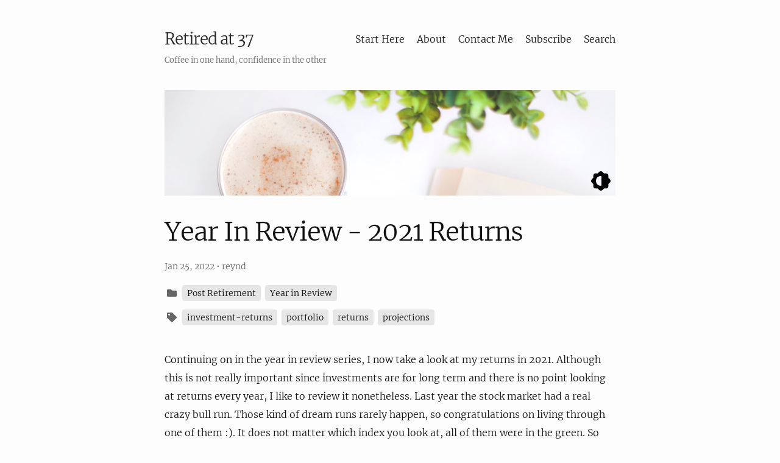

--- FILE ---
content_type: text/html; charset=utf-8
request_url: https://retired.re-ynd.com/2022/year-in-review-2021-returns/
body_size: 4307
content:
<!DOCTYPE html>
<html lang="en"><head>
  <meta charset="utf-8">
  <meta http-equiv="X-UA-Compatible" content="IE=edge">
  <meta name="viewport" content="width=device-width, initial-scale=1"><!-- Begin Jekyll SEO tag v2.8.0 -->
<title>Year In Review - 2021 Returns | Retired at 37</title>
<meta name="generator" content="Jekyll v4.3.4" />
<meta property="og:title" content="Year In Review - 2021 Returns" />
<meta name="author" content="reynd" />
<meta property="og:locale" content="en_US" />
<meta name="description" content="Continuing on in the year in review series, I now take a look at my returns in 2021. Although this is not really important since investments are for long term and there is no point looking at returns every year, I like to review it nonetheless. Last year the stock market had a real crazy bull run. Those kind of dream runs rarely happen, so congratulations on living through one of them :). It does not matter which index you look at, all of them were in the green. So lets start by comparing my portfolio returns with some of those indices." />
<meta property="og:description" content="Continuing on in the year in review series, I now take a look at my returns in 2021. Although this is not really important since investments are for long term and there is no point looking at returns every year, I like to review it nonetheless. Last year the stock market had a real crazy bull run. Those kind of dream runs rarely happen, so congratulations on living through one of them :). It does not matter which index you look at, all of them were in the green. So lets start by comparing my portfolio returns with some of those indices." />
<link rel="canonical" href="https://retired.re-ynd.com/2022/year-in-review-2021-returns/" />
<meta property="og:url" content="https://retired.re-ynd.com/2022/year-in-review-2021-returns/" />
<meta property="og:site_name" content="Retired at 37" />
<meta property="og:type" content="article" />
<meta property="article:published_time" content="2022-01-25T15:00:39+05:30" />
<meta name="twitter:card" content="summary" />
<meta property="twitter:title" content="Year In Review - 2021 Returns" />
<script type="application/ld+json">
{"@context":"https://schema.org","@type":"BlogPosting","author":{"@type":"Person","name":"reynd"},"dateModified":"2022-01-25T15:00:39+05:30","datePublished":"2022-01-25T15:00:39+05:30","description":"Continuing on in the year in review series, I now take a look at my returns in 2021. Although this is not really important since investments are for long term and there is no point looking at returns every year, I like to review it nonetheless. Last year the stock market had a real crazy bull run. Those kind of dream runs rarely happen, so congratulations on living through one of them :). It does not matter which index you look at, all of them were in the green. So lets start by comparing my portfolio returns with some of those indices.","headline":"Year In Review - 2021 Returns","mainEntityOfPage":{"@type":"WebPage","@id":"https://retired.re-ynd.com/2022/year-in-review-2021-returns/"},"url":"https://retired.re-ynd.com/2022/year-in-review-2021-returns/"}</script>
<!-- End Jekyll SEO tag -->
<link rel="stylesheet" href="/assets/main.css"><link type="application/atom+xml" rel="alternate" href="https://retired.re-ynd.com/feed.xml" title="Retired at 37" /><!-- Global site tag (gtag.js) - Google Analytics -->
<script async src="https://www.googletagmanager.com/gtag/js?id=G-JS38SD364W"></script>
<script>
  window.dataLayer = window.dataLayer || [];
  function gtag() { dataLayer.push(arguments); }
  gtag('js', new Date());

  gtag('config', 'G-JS38SD364W');
</script><script async src="https://pagead2.googlesyndication.com/pagead/js/adsbygoogle.js?client=ca-pub-9372851839364811"
      crossorigin="anonymous"></script><link rel="apple-touch-icon" sizes="180x180" href="/assets/img/apple-touch-icon.png">
  <link rel="icon" type="image/png" sizes="32x32" href="/assets/img/favicon-32x32.png">
  <link rel="icon" type="image/png" sizes="16x16" href="/assets/img/favicon-16x16.png">
  <link rel="manifest" href="/assets/img/site.webmanifest">
  <link rel="shortcut icon" href="/assets/img/favicon.ico">
  <meta name="msapplication-TileColor" content="#da532c">
  <meta name="msapplication-config" content="/assets/images/browserconfig.xml">
  <meta name="theme-color" content="#ffffff"><script defer
      src="https://comments.re-ynd.com/js/commento.js"
      data-no-fonts="true"
      data-css-override="/assets/comments.css">
    </script></head>
<body><header class="site-header" role="banner">

  <div class="wrapper"><div class="site-title-desc-wrapper">
      <a class="site-title" rel="author" href="/">Retired at 37</a>
      <br>
      <p class="site-description">Coffee in one hand, confidence in the other</p>
    </div><nav class="site-nav">
        <input type="checkbox" id="nav-trigger" class="nav-trigger" />
        <label for="nav-trigger">
          <span class="menu-icon">
            <svg viewBox="0 0 18 15" width="18px" height="15px">
              <path d="M18,1.484c0,0.82-0.665,1.484-1.484,1.484H1.484C0.665,2.969,0,2.304,0,1.484l0,0C0,0.665,0.665,0,1.484,0 h15.032C17.335,0,18,0.665,18,1.484L18,1.484z M18,7.516C18,8.335,17.335,9,16.516,9H1.484C0.665,9,0,8.335,0,7.516l0,0 c0-0.82,0.665-1.484,1.484-1.484h15.032C17.335,6.031,18,6.696,18,7.516L18,7.516z M18,13.516C18,14.335,17.335,15,16.516,15H1.484 C0.665,15,0,14.335,0,13.516l0,0c0-0.82,0.665-1.483,1.484-1.483h15.032C17.335,12.031,18,12.695,18,13.516L18,13.516z"/>
            </svg>
          </span>
        </label>

        <div class="trigger"><a class="page-link" href="/start-here/">Start Here</a><a class="page-link" href="/about/">About</a><a class="page-link" href="/contact-me/">Contact Me</a><a class="page-link" href="/subscribe/">Subscribe</a><a class="page-link" href="/search/">Search</a></div>
      </nav><div style="position: relative; display: inline-block;">
      <img src="/assets/img/blog header.jpg" alt="blog header image"/>
      <img src="/assets/img/toggle_theme.png" onclick="toggleTheme()" style="position: absolute; bottom: 8px; right: 8px; cursor: pointer;"/>
    </div>
  </div>

  <script>
    // determines if the user has a set theme
    function detectColorScheme() {
      // use system default theme if available, or default to "light"
      var theme = window.matchMedia && window.matchMedia("(prefers-color-scheme: dark)").matches 
          ? "dark" : "light";
      // local storage is used to override system theme settings
      if (localStorage.getItem("theme")) {
        theme = localStorage.getItem("theme");
      }
      document.documentElement.setAttribute("data-theme", theme);
    }

    function toggleTheme() {
      localStorage.setItem("theme", document.documentElement.getAttribute("data-theme") == "dark"
          ? "light" : "dark");
      detectColorScheme();
    }

    window.matchMedia("(prefers-color-scheme: dark)").addEventListener("change", e => {
      // remove any user override settings
      localStorage.removeItem('theme');
      detectColorScheme();
    });
    detectColorScheme();
  </script>
</header>
<main class="page-content" aria-label="Content">
      <div class="wrapper">
        <article class="post h-entry" itemscope itemtype="http://schema.org/BlogPosting">

  <header class="post-header">
    <h1 class="post-title p-name" itemprop="name headline">Year In Review - 2021 Returns</h1>
    <p class="post-meta">
      <time class="dt-published" datetime="2022-01-25T15:00:39+05:30" itemprop="datePublished">Jan 25, 2022
</time>
      • <span itemprop="author" itemscope itemtype="http://schema.org/Person"><span class="p-author h-card" itemprop="name">reynd</span></span>
      
<div class="post-categories-section post-meta">
  <svg class="icon" aria-hidden="true" data-prefix="fas"
    data-icon="folder" role="img" xmlns="http://www.w3.org/2000/svg" viewBox="0 0 512 512" data-fa-i2svg="">
    <path fill="currentColor"
      d="M464 128H272l-64-64H48C21.49 64 0 85.49 0 112v288c0 26.51 21.49 48 48 48h416c26.51 0 48-21.49 48-48V176c0-26.51-21.49-48-48-48z">
    </path>
  </svg>
        <a class="post-category" href="/category/post-retirement">Post Retirement</a>
        <a class="post-category" href="/category/year-in-review">Year in Review</a></div>

      
<div class="post-tags-section post-meta">
  <svg class="icon" aria-hidden="true" data-prefix="fas" data-icon="tag"
    role="img" xmlns="http://www.w3.org/2000/svg" viewBox="0 0 512 512" data-fa-i2svg="">
    <path fill="currentColor"
      d="M0 252.118V48C0 21.49 21.49 0 48 0h204.118a48 48 0 0 1 33.941 14.059l211.882 211.882c18.745 18.745 18.745 49.137 0 67.882L293.823 497.941c-18.745 18.745-49.137 18.745-67.882 0L14.059 286.059A48 48 0 0 1 0 252.118zM112 64c-26.51 0-48 21.49-48 48s21.49 48 48 48 48-21.49 48-48-21.49-48-48-48z">
    </path>
  </svg>
    <a class="post-tag" href="/tag/investment-returns">investment-returns</a>
    <a class="post-tag" href="/tag/portfolio">portfolio</a>
    <a class="post-tag" href="/tag/returns">returns</a>
    <a class="post-tag" href="/tag/projections">projections</a></div>

    </p>
  </header>

  <div class="post-content e-content" itemprop="articleBody">
    <p>Continuing on in the year in review series, I now take a look at my returns in 2021. Although this is not really important since investments are for long term and there is no point looking at returns every year, I like to review it nonetheless. Last year the stock market had a real crazy bull run. Those kind of dream runs rarely happen, so congratulations on living through one of them :). It does not matter which index you look at, all of them were in the green. So lets start by comparing my portfolio returns with some of those indices.</p>

<!-- 
<ins class="adsbygoogle"
     style="display:block"
     data-ad-client="ca-pub-9372851839364811"
     data-ad-slot="6256906450"
     data-ad-format="auto"
     data-full-width-responsive="true"></ins>
<script>(adsbygoogle = window.adsbygoogle || []).push({});</script>
 -->

<p><br /></p>

<h2 id="portfolio-vs-index">Portfolio vs index</h2>
<p>While all the indices moved up quite a bit, my portfolio was unable to beat any of them. My returns were <strong>15.8%</strong> last year while Nifty 50 which gave the lowest returns of all the indices that I track gave 23% returns! The highest returns of 60.4% came from the Nifty small cap 250 index.</p>

<p><br /></p>

<p><a href="/assets/img/2022/01/returns.png" target="_blank">
  <img src="/assets/img/2022/01/returns.png" />
</a></p>

<!-- 
<ins class="adsbygoogle"
     style="display:block"
     data-ad-client="ca-pub-9372851839364811"
     data-ad-slot="6256906450"
     data-ad-format="auto"
     data-full-width-responsive="true"></ins>
<script>(adsbygoogle = window.adsbygoogle || []).push({});</script>
 -->

<p><br /></p>

<p>The reason for the low returns is mainly because of my asset allocation. I have 71% in debt mutual funds and only 29% in equity. The reason as you might already know is because I feel that the markets are too high and I was not comfortable having a lot in equity. Returns of equity part of the portfolio were <strong>48.2%</strong> while debt part gave a return of <strong>6.55%</strong> in 2021.</p>

<p><br /></p>

<p>For me returns don’t mean much really. I am more interested in volatility. As long as my portfolio is close to my projections with the least amount of volatility possible, I will be happy. If you look at the volatility (see chart below), you will notice that while all the indices moved up and down, my portfolio (while giving much lower returns), has less volatility.</p>

<p><br /></p>

<p><a href="/assets/img/2022/01/volatility.png" target="_blank">
  <img src="/assets/img/2022/01/volatility.png" />
</a></p>

<!-- 
<ins class="adsbygoogle"
     style="display:block"
     data-ad-client="ca-pub-9372851839364811"
     data-ad-slot="6256906450"
     data-ad-format="auto"
     data-full-width-responsive="true"></ins>
<script>(adsbygoogle = window.adsbygoogle || []).push({});</script>
 -->

<p><br /></p>

<p>That is all well and good, but the real question is how am I doing with respect to my projections?</p>

<p><br /></p>

<h2 id="portfolio-vs-projections">Portfolio vs projections</h2>
<p>For those of you who don’t know, I have 3 kinds of projections which I use to compare my portfolio with. The first one is how my corpus should look like if my portfolio gave a return of 8% while my expenses grew by 8% (inflation) year over year. This is the lowest projection line. If my portfolio is performing worse than this projection, then I am in trouble.</p>

<p><br /></p>

<p>The next projection is for a growth of 10% with an inflation of 6%. This is my real and ideal projection. That is the basis for my early retirement. I assumed that my portfolio would grow 10% year over year on average while my inflation would be 6%.</p>

<p><br /></p>

<p>The last projection is based no a 12% return and 4% inflation. Obviously this is a very aggressive projection. It is unlikely that I can maintain a 4% inflation given how much the cost of things are going up. Just look at the petrol and gas prices. On top of that a 12% return on investment is quite unlikely too. Anyway, here is how my portfolio performed in comparison with my projections.</p>

<!-- 
<ins class="adsbygoogle"
     style="display:block"
     data-ad-client="ca-pub-9372851839364811"
     data-ad-slot="6256906450"
     data-ad-format="auto"
     data-full-width-responsive="true"></ins>
<script>(adsbygoogle = window.adsbygoogle || []).push({});</script>
 -->

<p><br /></p>

<p><a href="/assets/img/2022/01/projections.png" target="_blank">
  <img src="/assets/img/2022/01/projections.png" />
</a></p>

<p><br /></p>

<p>As you will notice, my portfolio has been below my expected projection ever since I retired and it only broke above the line last year. So for 3.5 years my portfolio was struggling to keep up with my projected growth. What’s more is the fact that the portfolio has been below the lowest projection line for 2.5 years in retirement. That did not worry or concern me at all, but for some that could be worrisome, seeing that the corpus is far lower than the lowest projection. So be prepared for some rough rides if things don’t go according to your plan. You need to give time for stock market to do it’s thing.</p>

<!-- 
<ins class="adsbygoogle"
     style="display:block"
     data-ad-client="ca-pub-9372851839364811"
     data-ad-slot="6256906450"
     data-ad-format="auto"
     data-full-width-responsive="true"></ins>
<script>(adsbygoogle = window.adsbygoogle || []).push({});</script>
 -->

<p><br /></p>

<h2 id="expenses-vs-projections">Expenses vs projections</h2>
<p>Anyway, the portfolio managed at least this much mainly because we maintained a tight lid on our expenses. Otherwise the situation could have been far worse. You can see our cumulative expenses since we retired below. The projections are based on 4%, 6% and 8% inflation. The gap between our real expenses and the projections is the amount that we did not take out from the corpus, which helped it grow better.</p>

<p><br /></p>

<p><a href="/assets/img/2022/01/expenses-projection.png" target="_blank">
  <img src="/assets/img/2022/01/expenses-projection.png" />
</a></p>

<!-- 
<ins class="adsbygoogle"
     style="display:block"
     data-ad-client="ca-pub-9372851839364811"
     data-ad-slot="6256906450"
     data-ad-format="auto"
     data-full-width-responsive="true"></ins>
<script>(adsbygoogle = window.adsbygoogle || []).push({});</script>
 -->

<p><br /></p>

<h2 id="disclosures">Disclosures</h2>
<p>Finally we come to some disclosures. This is useless information really because you don’t know why I invested in certain places, but people seem to want it, so here goes. Here is my asset allocation in various asset classes as of Dec 31, 2021.</p>

<ul>
  <li>Equity mutual funds: 29%</li>
  <li>Debt mutual funds: 71%</li>
  <li>FD, EPF, NPS, SCSS, PF: 0%</li>
  <li>Real estate investments: 0%</li>
  <li>Gold, Bitcoin NFT: 0%</li>
</ul>

<p><br /></p>

<p>Where I mentioned 0%, the value of investment is literally 0 Rupees. Here is a summary of how my debt and equity mutual funds are split up.</p>

<ul>
  <li>Equity
    <ul>
      <li>Flexi-cap: 47%</li>
      <li>Mid cap: 31%</li>
      <li>Small cap: 21%</li>
      <li>Value: 1%</li>
    </ul>
  </li>
  <li>Debt
    <ul>
      <li>Ultra short term: 42%</li>
      <li>Short term: 36%</li>
      <li>Gilt: 5%</li>
      <li>Others: 17%</li>
    </ul>
  </li>
</ul>

<!-- 
<ins class="adsbygoogle"
     style="display:block"
     data-ad-client="ca-pub-9372851839364811"
     data-ad-slot="6256906450"
     data-ad-format="auto"
     data-full-width-responsive="true"></ins>
<script>(adsbygoogle = window.adsbygoogle || []).push({});</script>
 -->

<p><br /></p>

<p>I would like to advice against following my asset allocation or the distribution above into any category. I have a plan and that works for me. You will need to allocate according to your goals. Moreover those allocations are in the past, It might have changed by the time you read this post :). I would like to reiterate that I have no other income sources other than my debt and equity mutual funds. No ad revenue, no rental income, no freelancing, no tuition fees, nothing. My wife is not working and parents of both sides have retired.</p>

<p><br /></p>

  </div>

  
<div class="related-posts">
<h1>You may also enjoy</h1>






  

  
  

  

  


  

  
  

  

  


  

  
  

  

  


  

  
  

  

  


  

  
  

  

  


  

  
  

  

  


  

  
  

  

  


  

  
  

  

  


  

  
  

  

  


  

  
  

  

  


  

  
  

  

  


  

  
  

  

  


  

  
  

  

  


  

  
  

  

  


  

  
  

  

  


  

  
  

  

  


  

  
  

  

  


  

  
  

  

  


  

  
  

  

  


  

  
  

  

  


  

  
  

  

  


  

  
  

  

  


  

  
  

  

  


  

  
  

  

  


  

  
  

  

  


  

  
  

  

  


  

  
  

  

  


  

  
  

  

  


  

  
  

  

  


  

  
  

  

  


  

  
  

  

  


  

  
  

  

  


  

  
  

  

  


  

  
  

  

  


  

  
  

  

  


  

  
  

  

  


  

  
  

  

  


  

  
  

  

  


  

  
  

  

  


  

  
  

  

  


  

  
  

  

  


  

  
  

  

  


  

  
  

  

  


  

  
  

  

  


  

  
  

  

  


  

  
  

  

  


  

  
  

  

  


  

  
  

  

  


  

  
  

  

  


  

  
  

  

  


  

  
  

  

  


  

  
  

  

  


  

  
  

  

  


  

  
  

  

  


  

  
  

  

  


  

  
  

  

  


  

  
  

  

  


  

  
  

  

  


  

  
  

  

  


  

  
  

  

  


  

  
  

  

  


  

  
  

  

  


  

  
  

  

  


  

  
  

  

  


  

  
  

  

  


  

  
  

  

  


  

  
  

  

  


  

  
  

  

  
    <span class="related-post">
      <h4>
        <a href="/2024/year-in-review-2023-returns/">Year In Review - 2023 Returns</a>
      </h4>
    </span>
    
  


  

  
  

  

  


  

  
  

  

  


  

  
  

  

  


  

  
  

  

  


  

  
  

  

  


  

  
  

  

  


  

  
  

  

  


  

  
  

  

  


  

  
  

  

  


  

  
  

  

  


  

  
  

  

  


  

  
  

  

  


  

  
  

  

  


  

  
  

  

  


  

  
  

  

  


  

  
  

  

  


  

  
  

  

  


  

  
  

  

  


  

  
  

  

  


  

  
  

  

  


  

  
  

  

  


  

  
  

  

  


  

  
  

  

  


  

  
  

  

  


  

  
  

  

  


  

  
  

  

  


  

  
  

  

  


  

  
  

  

  


  

  
  

  

  


  

  
  

  

  


  

  
  

  

  


  

  
  

  

  


  

  
  

  

  


  

  
  

  

  


  

  
  

  

  


  

  
  

  

  


  

  
  

  

  


  

  
  

  

  


  

  
  

  

  


  

  
  

  

  


  

  
  

  

  


  

  
  

  

  


  

  
  

  

  


  

  
  

  

  


  

  
  

  

  


  

  
  

  

  


  

  
  

  

  


  

  
  

  

  


  

  
  

  

  


  

  
  

  

  


  

  
  

  

  


  

  
  

  

  


  

  
  

  

  


  

  
  

  

  


  

  
  

  

  


  

  
  

  

  


  

  
  

  

  


  

  
  

  

  


  

  
  

  

  
    <span class="related-post">
      <h4>
        <a href="/2023/year-in-review-2022-returns/">Year In Review - 2022 Returns</a>
      </h4>
    </span>
    
  


  

  
  

  

  


  

  
  

  

  


  

  
  

  

  


  

  
  

  

  


  

  
  

  

  


  

  
  

  

  


  

  
  

  

  


  

  
  

  

  


  

  
  

  

  


  

  
  

  

  


  

  
  

  

  


  

  
  

  

  


  

  
  

  

  


  

  
  

  

  


  

  
  

  

  


  

  
  

  

  


  

  
  

  

  


  

  
  

  

  


  

  
  

  

  


  

  
  

  

  


  

  
  

  

  


  

  
  

  

  


  

  
  

  

  


  

  
  

  

  


  

  
  

  

  


  

  
  

  

  


  

  
  

  

  


  

  
  

  

  


  

  
  

  

  


  

  
  

  

  


  

  
  

  

  


  

  
  

  

  


  

  
  

  

  


  

  
  

  

  


  

  
  

  

  


  

  
  

  

  


  

  
  

  

  


  

  
  

  

  


  

  
  

  

  


  

  
  

  

  


  

  
  

  

  


  

  
  

  

  


  

  
  

  

  


  

  
  

  

  


  

  
  

  

  


  

  
  

  

  


  

  
  

  

  


  

  
  

  

  


  

  
  

  

  


  

  
  

  

  


  

  
  

  

  


  

  
  

  

  


  

  
  

  

  


  

  
  

  

  


  

  
  

  

  


  

  
  

  

  


  

  
  

  

  


  

  
  

  

  


  

  
  

  

  


  

  
  

  

  


  

  
  

  

  


  

  
  

  

  


  

  
  

  

  


  

  
  

  

  


  

  
  

  

  


  

  
  

  

  


  

  
  

  

  


  

  
  

  

  


  

  
  

  

  


  

  
  

  

  


  

  
  

  

  


  

  
  

  

  


  

  
  

  

  


  

  
  

  

  


  

  
  

  

  


  

  
  

  

  


  

  
  

  

  


  

  
  

  

  


  

  
  

  

  


  

  
  

  

  


  

  
  

  

  


  

  
  

  

  


  

  
  

  

  


  

  
  

  

  


  

  
  

  

  


  

  
  

  

  


  

  
  

  

  


  

  
  

  

  


  

  
  

  

  


  

  
  

  

  


  

  
  

  

  


  

  
  

  

  


  

  
  

  

  


  

  
  

  

  


  

  
  

  

  


  

  
  

  

  


  

  
  

  

  


  

  
  

  

  


  

  
  

  

  


  

  
  

  

  


  

  
  

  

  


  

  
  

  

  


  

  
  

  

  


  

  
  

  

  


  

  
  

  

  


  

  
  

  

  


  

  
  

  

  


  

  
  

  

  


  

  
  

  

  


  

  
  

  

  


  

  
  

  

  


  

  
  

  

  


  

  
  

  

  


  

  
  

  

  


  

  
  

  

  


  

  
  

  

  


  

  
  

  

  


  

  
  

  

  


  

  
  

  

  


  

  
  

  

  


  

  
  

  

  


  

  
  

  

  


  

  
  

  

  


  

  
  

  

  


  

  
  

  

  


  

  
  

  

  


  

  
  

  

  


  

  
  

  

  


  

  
  

  

  


  

  
  

  

  


  

  
  

  

  


  

  
  

  

  


  

  
  

  

  


  

  
  

  

  


  

  
  

  

  


  

  
  

  

  


  

  
  

  

  


  

  
  

  

  


  

  
  

  

  


  

  
  

  

  


  

  
  

  

  


  

  
  

  

  


  

  
  

  

  


  

  
  

  

  


  

  
  

  

  


  

  
  

  

  


  

  
  

  

  


  

  
  

  

  


  

  
  

  

  


  

  
  

  

  


  

  
  

  

  


  

  
  

  

  


  

  
  

  

  


  

  
  

  

  


  

  
  

  

  


  

  
  

  

  


  

  
  

  

  


  

  
  

  

  


  

  
  

  

  


  

  
  

  

  


  

  
  

  

  


  

  
  

  

  


  

  
  

  

  


  

  
  

  

  


  

  
  

  

  


  

  
  

  

  


  

  
  

  

  


  

  
  

  

  


  

  
  

  

  


  

  
  

  

  


  

  
  

  

  


  

  
  

  

  


  

  
  

  

  


  

  
  

  

  


  

  
  

  

  


  

  
  

  

  


  

  
  

  

  


  

  
  

  

  


  

  
  

  

  


  

  
  

  

  


  

  
  

  

  


  

  
  

  

  


  

  
  

  

  


  

  
  

  

  


  

  
  

  

  


  

  
  

  

  


  

  
  

  

  


  

  
  

  

  


  

  
  

  

  


  

  
  

  

  


  

  
  

  

  


  

  
  

  

  


  

  
  

  

  


  

  
  

  

  


  

  
  

  

  


  

  
  

  

  


  

  
  

  

  


  

  
  

  

  


  

  
  

  

  


  

  
  

  

  


  

  
  

  

  


  

  
  

  

  


  

  
  

  

  


  

  
  

  

  


  

  
  

  

  


  

  
  

  

  


  

  
  

  

  


  

  
  

  

  


  

  
  

  

  


  

  
  

  

  


  

  
  

  

  


  

  
  

  

  


  

  
  

  

  


  

  
  

  

  


  

  
  

  

  


  

  
  

  

  


  

  
  

  

  


  

  
  

  

  


  

  
  

  

  


  

  
  

  

  


  

  
  

  

  


  

  
  

  

  


  

  
  

  

  


  

  
  

  

  


  

  
  

  

  


  

  
  

  

  


  

  
  

  

  


  

  
  

  

  


  

  
  

  

  


  

  
  

  

  


  

  
  

  

  


  

  
  

  

  


  

  
  

  

  


  

  
  

  

  


  

  
  

  

  


  

  
  

  

  


  

  
  

  

  


  

  
  

  

  


  

  
  

  

  


  

  
  

  

  


  

  
  

  

  


  

  
  

  

  


  

  
  

  

  


  

  
  

  

  


  

  
  

  

  


  

  
  

  

  


  

  
  

  

  


  

  
  

  

  


  

  
  

  

  


  

  
  

  

  


  

  
  

  

  


  

  
  

  

  


  

  
  

  

  


  

  
  

  

  


  

  
  

  

  


  

  
  

  

  


  

  
  

  

  


  

  
  

  

  


  

  
  

  

  


  

  
  

  

  


  

  
  

  

  


  

  
  

  

  


  

  
  

  

  


  

  
  

  

  


  

  
  

  

  


  

  
  

  

  


  

  
  

  

  


  

  
  

  

  


  

  
  

  

  


  

  
  

  

  


  

  
  

  

  


  

  
  

  

  


  

  
  

  

  


  

  
  

  

  


  

  
  

  

  


  

  
  

  

  


  

  
  

  

  


  

  
  

  

  


  

  
  

  

  


  

  
  

  

  


  

  
  

  

  


  

  
  

  

  


  

  
  

  

  


  

  
  

  

  


  

  
  

  

  


  

  
  

  

  


  

  
  

  

  


  

  
  

  

  


  

  
  

  

  


  

  
  

  

  


  

  
  

  

  


  

  
  

  

  


  

  
  

  

  


  

  
  

  

  


  

  
  

  

  


  

  
  

  

  


  

  
  

  

  


  

  
  

  

  


  

  
  

  

  


  

  
  

  

  


  

  
  

  

  


  

  
  

  

  


  

  
  

  

  


  

  
  

  

  


  

  
  

  

  


  

  
  

  

  


  

  
  

  

  


  

  
  

  

  


  

  
  

  

  


  

  
  

  

  


  

  
  

  

  


  

  
  

  

  


  

  
  

  

  


  

  
  

  

  


  

  
  

  

  


  

  
  

  

  


  

  
  

  

  


  

  
  

  

  


  

  
  

  

  


  

  
  

  

  


  

  
  

  

  


  

  
  

  

  


  

  
  

  

  


  

  
  

  

  


  

  
  

  

  


  

  
  

  

  


  

  
  

  

  


  

  
  

  

  


  

  
  

  

  


  

  
  

  

  


  

  
  

  

  


  

  
  

  

  


  

  
  

  

  


  

  
  

  

  


  

  
  

  

  


  

  
  

  

  


  

  
  

  

  


  

  
  

  

  


  

  
  

  

  


  

  
  

  

  


  

  
  

  

  


  

  
  

  

  


  

  
  

  

  


  

  
  

  

  


  

  
  

  

  


  

  
  

  

  


  

  
  

  

  


  

  
  

  

  


  

  
  

  

  


  

  
  

  

  


  

  
  

  

  


  

  
  

  

  


  

  
  

  

  


  

  
  

  

  


  

  
  

  

  


  

  
  

  

  


  

  
  

  

  


  

  
  

  

  


  

  
  

  

  


  

  
  

  

  


  

  
  

  

  


  

  
  

  

  


  

  
  

  

  


  

  
  

  

  


  

  
  

  

  


  

  
  

  

  


  

  
  

  

  


  

  
  

  

  


  

  
  

  

  


  

  
  

  

  


  

  
  

  

  


  

  
  

  

  


  

  
  

  

  


  

  
  

  

  


  

  
  

  

  


  

  
  

  

  





  

  
  

  

  


  

  
  

  

  


  

  
  

  

  


  

  
  

  

  


  

  
  

  

  


  

  
  

  

  


  

  
  

  

  


  

  
  

  

  


  

  
  

  

  


  

  
  

  

  


  

  
  

  

  


  

  
  

  

  


  

  
  

  

  


  

  
  

  

  


  

  
  

  

  


  

  
  

  

  


  

  
  

  

  


  

  
  

  

  


  

  
  

  

  


  

  
  

  

  


  

  
  

  

  


  

  
  

  

  


  

  
  

  

  


  

  
  

  

  


  

  
  

  

  


  

  
  

  

  


  

  
  

  

  


  

  
  

  

  


  

  
  

  

  


  

  
  

  

  


  

  
  

  

  


  

  
  

  

  


  

  
  

  

  


  

  
  

  

  


  

  
  

  

  


  

  
  

  

  


  

  
  

  

  


  

  
  

  

  


  

  
  

  

  


  

  
  

  

  


  

  
  

  

  


  

  
  

  

  


  

  
  

  

  


  

  
  

  

  


  

  
  

  

  


  

  
  

  

  


  

  
  

  

  


  

  
  

  

  


  

  
  

  

  


  

  
  

  

  


  

  
  

  

  


  

  
  

  

  


  

  
  

  

  


  

  
  

  

  


  

  
  

  

  


  

  
  

  

  


  

  
  

  

  


  

  
  

  

  


  

  
  

  

  


  

  
  

  

  


  

  
  

  

  


  

  
  

  

  


  

  
  

  

  


  

  
  

  

  


  

  
  

  

  


  

  
  

  

  


  

  
  

  

  


  

  
  

  

  
    <span class="related-post">
      <h4>
        <a href="/2024/year-in-review-2023-returns/">Year In Review - 2023 Returns</a>
      </h4>
    </span>
    
  


  
    



  
    



  
    

</div>

<h2>Leave a comment</h2>
    <div id="commento"></div><a class="u-url" href="/2022/year-in-review-2021-returns/" hidden></a>

  <div class="post-nav">
    
    <div class="post-nav-wrapper post-nav-prev">
      <div class="post-nav-title">PREVIOUS</div>
      <a class="" href="/2022/budget-2022-expectations/">Budget 2022 Expectations</a>
    </div>
    
    
    <div class ="post-nav-wrapper post-nav-next">
      <div class="post-nav-title">NEXT</div>
      <a class="next" href="/2022/virtual-meet-up-8/">Virtual Meet-up #8</a>
    </div>
    
  </div>
</article>
      </div>
    </main><footer class="site-footer h-card">
  <div class="wrapper">
    <div class="footer-col-wrapper">
      <div class="footer-col">
      <a href="/privacy-policy/">Privacy Policy</a>
    </div>
  </div>
  <div class="footer-col-wrapper">
      <div class="footer-col">
        Copyright &copy; 2018-2026 re-ynd. All rights reserved.
      </div>
    </div>
  </div>
</footer>
</body>

</html>


--- FILE ---
content_type: text/html; charset=utf-8
request_url: https://www.google.com/recaptcha/api2/aframe
body_size: 268
content:
<!DOCTYPE HTML><html><head><meta http-equiv="content-type" content="text/html; charset=UTF-8"></head><body><script nonce="GGAvnD6iOEuMBIZY1UTZsw">/** Anti-fraud and anti-abuse applications only. See google.com/recaptcha */ try{var clients={'sodar':'https://pagead2.googlesyndication.com/pagead/sodar?'};window.addEventListener("message",function(a){try{if(a.source===window.parent){var b=JSON.parse(a.data);var c=clients[b['id']];if(c){var d=document.createElement('img');d.src=c+b['params']+'&rc='+(localStorage.getItem("rc::a")?sessionStorage.getItem("rc::b"):"");window.document.body.appendChild(d);sessionStorage.setItem("rc::e",parseInt(sessionStorage.getItem("rc::e")||0)+1);localStorage.setItem("rc::h",'1769802270261');}}}catch(b){}});window.parent.postMessage("_grecaptcha_ready", "*");}catch(b){}</script></body></html>

--- FILE ---
content_type: text/css; charset=utf-8
request_url: https://retired.re-ynd.com/assets/main.css
body_size: 3317
content:
@charset "UTF-8";
/* Add your @font-face setting the url path */
@font-face {
  font-family: "Merriweather-Light";
  src: url("fonts/Merriweather-Light.ttf") format("truetype");
  font-display: swap;
}
@font-face {
  font-family: "Merriweather";
  src: url("fonts/Merriweather-Regular.ttf") format("truetype");
  font-display: swap;
}
/*
Set the sass variables. You only need the $base-font-family here but in case you want to adjust sizes etc.
For reference, in the Minima theme gem folder, these are in /_sass/minima.scss
*/
:root, :root[data-theme=light] {
  --minima-brand-color: #666;
  --minima-brand-color-light: #cccccc;
  --minima-brand-color-dark: rgb(38.25, 38.25, 38.25);
  --minima-site-title-color: rgb(38.25, 38.25, 38.25);
  --minima-text-color: #111;
  --minima-background-color: #fdfdfd;
  --minima-code-background-color: #eeeeff;
  --minima-link-base-color: #2a7ae2;
  --minima-link-visited-color: rgb(22.9483471074, 86.2541322314, 168.5516528926);
  --minima-link-hover-color: #111;
  --minima-border-color-01: #cccccc;
  --minima-border-color-02: rgb(191.25, 191.25, 191.25);
  --minima-border-color-03: rgb(38.25, 38.25, 38.25);
  --minima-table-text-color: rgb(62.9, 62.9, 62.9);
  --minima-table-zebra-color: rgb(247.35, 247.35, 247.35);
  --minima-table-header-bg-color: rgb(229.5, 229.5, 229.5);
  --minima-table-header-border: rgb(196.35, 196.35, 196.35);
  --minima-table-border-color: #cccccc;
}

.highlight .c {
  color: #998;
  font-style: italic;
}
.highlight .err {
  color: #a61717;
  background-color: #e3d2d2;
}
.highlight .k {
  font-weight: bold;
}
.highlight .o {
  font-weight: bold;
}
.highlight .cm {
  color: #998;
  font-style: italic;
}
.highlight .cp {
  color: #999;
  font-weight: bold;
}
.highlight .c1 {
  color: #998;
  font-style: italic;
}
.highlight .cs {
  color: #999;
  font-weight: bold;
  font-style: italic;
}
.highlight .gd {
  color: #000;
  background-color: #fdd;
}
.highlight .gd .x {
  color: #000;
  background-color: #faa;
}
.highlight .ge {
  font-style: italic;
}
.highlight .gr {
  color: #a00;
}
.highlight .gh {
  color: #999;
}
.highlight .gi {
  color: #000;
  background-color: #dfd;
}
.highlight .gi .x {
  color: #000;
  background-color: #afa;
}
.highlight .go {
  color: #888;
}
.highlight .gp {
  color: #555;
}
.highlight .gs {
  font-weight: bold;
}
.highlight .gu {
  color: #aaa;
}
.highlight .gt {
  color: #a00;
}
.highlight .kc {
  font-weight: bold;
}
.highlight .kd {
  font-weight: bold;
}
.highlight .kp {
  font-weight: bold;
}
.highlight .kr {
  font-weight: bold;
}
.highlight .kt {
  color: #458;
  font-weight: bold;
}
.highlight .m {
  color: #099;
}
.highlight .s {
  color: #d14;
}
.highlight .na {
  color: #008080;
}
.highlight .nb {
  color: #0086B3;
}
.highlight .nc {
  color: #458;
  font-weight: bold;
}
.highlight .no {
  color: #008080;
}
.highlight .ni {
  color: #800080;
}
.highlight .ne {
  color: #900;
  font-weight: bold;
}
.highlight .nf {
  color: #900;
  font-weight: bold;
}
.highlight .nn {
  color: #555;
}
.highlight .nt {
  color: #000080;
}
.highlight .nv {
  color: #008080;
}
.highlight .ow {
  font-weight: bold;
}
.highlight .w {
  color: #bbb;
}
.highlight .mf {
  color: #099;
}
.highlight .mh {
  color: #099;
}
.highlight .mi {
  color: #099;
}
.highlight .mo {
  color: #099;
}
.highlight .sb {
  color: #d14;
}
.highlight .sc {
  color: #d14;
}
.highlight .sd {
  color: #d14;
}
.highlight .s2 {
  color: #d14;
}
.highlight .se {
  color: #d14;
}
.highlight .sh {
  color: #d14;
}
.highlight .si {
  color: #d14;
}
.highlight .sx {
  color: #d14;
}
.highlight .sr {
  color: #009926;
}
.highlight .s1 {
  color: #d14;
}
.highlight .ss {
  color: #990073;
}
.highlight .bp {
  color: #999;
}
.highlight .vc {
  color: #008080;
}
.highlight .vg {
  color: #008080;
}
.highlight .vi {
  color: #008080;
}
.highlight .il {
  color: #099;
}

:root[data-theme=dark] {
  --minima-brand-color: #ddd;
  --minima-brand-color-light: rgb(233.75, 233.75, 233.75);
  --minima-brand-color-dark: rgb(131.75, 131.75, 131.75);
  --minima-site-title-color: rgb(233.75, 233.75, 233.75);
  --minima-text-color: #ccc;
  --minima-background-color: #181818;
  --minima-code-background-color: #212121;
  --minima-link-base-color: #79b8ff;
  --minima-link-visited-color: #79b8ff;
  --minima-link-hover-color: #ccc;
  --minima-border-color-01: rgb(93.5, 93.5, 93.5);
  --minima-border-color-02: rgb(233.75, 233.75, 233.75);
  --minima-border-color-03: #ddd;
  --minima-table-text-color: #ccc;
  --minima-table-zebra-color: rgb(34.85, 34.85, 34.85);
  --minima-table-header-bg-color: rgb(55.25, 55.25, 55.25);
  --minima-table-header-border: rgb(93.5, 93.5, 93.5);
  --minima-table-border-color: rgb(93.5, 93.5, 93.5);
}
:root[data-theme=dark] .highlight[data-theme=dark] .c {
  color: #545454;
  font-style: italic;
}
:root[data-theme=dark] .highlight[data-theme=dark] .err {
  color: #f07178;
  background-color: #e3d2d2;
}
:root[data-theme=dark] .highlight[data-theme=dark] .k {
  color: #89DDFF;
  font-weight: bold;
}
:root[data-theme=dark] .highlight[data-theme=dark] .o {
  font-weight: bold;
}
:root[data-theme=dark] .highlight[data-theme=dark] .cm {
  color: #545454;
  font-style: italic;
}
:root[data-theme=dark] .highlight[data-theme=dark] .cp {
  color: #545454;
  font-weight: bold;
}
:root[data-theme=dark] .highlight[data-theme=dark] .c1 {
  color: #545454;
  font-style: italic;
}
:root[data-theme=dark] .highlight[data-theme=dark] .cs {
  color: #545454;
  font-weight: bold;
  font-style: italic;
}
:root[data-theme=dark] .highlight[data-theme=dark] .gd {
  color: #000;
  background-color: #fdd;
}
:root[data-theme=dark] .highlight[data-theme=dark] .gd .x {
  color: #000;
  background-color: #faa;
}
:root[data-theme=dark] .highlight[data-theme=dark] .ge {
  font-style: italic;
}
:root[data-theme=dark] .highlight[data-theme=dark] .gr {
  color: #f07178;
}
:root[data-theme=dark] .highlight[data-theme=dark] .gh {
  color: #999;
}
:root[data-theme=dark] .highlight[data-theme=dark] .gi {
  color: #000;
  background-color: #dfd;
}
:root[data-theme=dark] .highlight[data-theme=dark] .gi .x {
  color: #000;
  background-color: #afa;
}
:root[data-theme=dark] .highlight[data-theme=dark] .go {
  color: #888;
}
:root[data-theme=dark] .highlight[data-theme=dark] .gp {
  color: #555;
}
:root[data-theme=dark] .highlight[data-theme=dark] .gs {
  font-weight: bold;
}
:root[data-theme=dark] .highlight[data-theme=dark] .gu {
  color: #aaa;
}
:root[data-theme=dark] .highlight[data-theme=dark] .gt {
  color: #f07178;
}
:root[data-theme=dark] .highlight[data-theme=dark] .kc {
  font-weight: bold;
}
:root[data-theme=dark] .highlight[data-theme=dark] .kd {
  font-weight: bold;
}
:root[data-theme=dark] .highlight[data-theme=dark] .kp {
  font-weight: bold;
}
:root[data-theme=dark] .highlight[data-theme=dark] .kr {
  font-weight: bold;
}
:root[data-theme=dark] .highlight[data-theme=dark] .kt {
  color: #FFCB6B;
  font-weight: bold;
}
:root[data-theme=dark] .highlight[data-theme=dark] .m {
  color: #F78C6C;
}
:root[data-theme=dark] .highlight[data-theme=dark] .s {
  color: #C3E88D;
}
:root[data-theme=dark] .highlight[data-theme=dark] .na {
  color: #008080;
}
:root[data-theme=dark] .highlight[data-theme=dark] .nb {
  color: #EEFFFF;
}
:root[data-theme=dark] .highlight[data-theme=dark] .nc {
  color: #FFCB6B;
  font-weight: bold;
}
:root[data-theme=dark] .highlight[data-theme=dark] .no {
  color: #008080;
}
:root[data-theme=dark] .highlight[data-theme=dark] .ni {
  color: #800080;
}
:root[data-theme=dark] .highlight[data-theme=dark] .ne {
  color: #900;
  font-weight: bold;
}
:root[data-theme=dark] .highlight[data-theme=dark] .nf {
  color: #82AAFF;
  font-weight: bold;
}
:root[data-theme=dark] .highlight[data-theme=dark] .nn {
  color: #555;
}
:root[data-theme=dark] .highlight[data-theme=dark] .nt {
  color: #FFCB6B;
}
:root[data-theme=dark] .highlight[data-theme=dark] .nv {
  color: #EEFFFF;
}
:root[data-theme=dark] .highlight[data-theme=dark] .ow {
  font-weight: bold;
}
:root[data-theme=dark] .highlight[data-theme=dark] .w {
  color: #EEFFFF;
}
:root[data-theme=dark] .highlight[data-theme=dark] .mf {
  color: #F78C6C;
}
:root[data-theme=dark] .highlight[data-theme=dark] .mh {
  color: #F78C6C;
}
:root[data-theme=dark] .highlight[data-theme=dark] .mi {
  color: #F78C6C;
}
:root[data-theme=dark] .highlight[data-theme=dark] .mo {
  color: #F78C6C;
}
:root[data-theme=dark] .highlight[data-theme=dark] .sb {
  color: #C3E88D;
}
:root[data-theme=dark] .highlight[data-theme=dark] .sc {
  color: #C3E88D;
}
:root[data-theme=dark] .highlight[data-theme=dark] .sd {
  color: #C3E88D;
}
:root[data-theme=dark] .highlight[data-theme=dark] .s2 {
  color: #C3E88D;
}
:root[data-theme=dark] .highlight[data-theme=dark] .se {
  color: #EEFFFF;
}
:root[data-theme=dark] .highlight[data-theme=dark] .sh {
  color: #C3E88D;
}
:root[data-theme=dark] .highlight[data-theme=dark] .si {
  color: #C3E88D;
}
:root[data-theme=dark] .highlight[data-theme=dark] .sx {
  color: #C3E88D;
}
:root[data-theme=dark] .highlight[data-theme=dark] .sr {
  color: #C3E88D;
}
:root[data-theme=dark] .highlight[data-theme=dark] .s1 {
  color: #C3E88D;
}
:root[data-theme=dark] .highlight[data-theme=dark] .ss {
  color: #C3E88D;
}
:root[data-theme=dark] .highlight[data-theme=dark] .bp {
  color: #999;
}
:root[data-theme=dark] .highlight[data-theme=dark] .vc {
  color: #FFCB6B;
}
:root[data-theme=dark] .highlight[data-theme=dark] .vg {
  color: #EEFFFF;
}
:root[data-theme=dark] .highlight[data-theme=dark] .vi {
  color: #EEFFFF;
}
:root[data-theme=dark] .highlight[data-theme=dark] .il {
  color: #F78C6C;
}

html {
  font-size: 16px;
}

/**
 * Reset some basic elements
 */
body, h1, h2, h3, h4, h5, h6,
p, blockquote, pre, hr,
dl, dd, ol, ul, figure {
  margin: 0;
  padding: 0;
}

/**
 * Basic styling
 */
body {
  font: 400 16px/1.9 "Merriweather-Light";
  color: var(--minima-text-color);
  background-color: var(--minima-background-color);
  -webkit-text-size-adjust: 100%;
  -webkit-font-feature-settings: "kern" 1;
  -moz-font-feature-settings: "kern" 1;
  -o-font-feature-settings: "kern" 1;
  font-feature-settings: "kern" 1;
  font-kerning: normal;
  display: flex;
  min-height: 100vh;
  flex-direction: column;
  overflow-wrap: break-word;
}

/**
 * Set `margin-bottom` to maintain vertical rhythm
 */
h1, h2, h3, h4, h5, h6,
p, blockquote, pre,
ul, ol, dl, figure,
.highlight {
  margin-bottom: 15px;
}

hr {
  margin-top: 30px;
  margin-bottom: 30px;
}

/**
 * `main` element
 */
main {
  display: block; /* Default value of `display` of `main` element is 'inline' in IE 11. */
}

/**
 * Images
 */
img {
  max-width: 100%;
  vertical-align: middle;
}

/**
 * Figures
 */
figure > img {
  display: block;
}

figcaption {
  font-size: 14px;
}

/**
 * Lists
 */
ul, ol {
  margin-left: 30px;
}

li > ul,
li > ol {
  margin-bottom: 0;
}

/**
 * Headings
 */
h1, h2, h3, h4, h5, h6 {
  font-weight: 400;
}

/**
 * Links
 */
a {
  color: var(--minima-link-base-color);
  text-decoration: none;
}
a:visited {
  color: var(--minima-link-visited-color);
}
a:hover {
  color: var(--minima-link-hover-color);
  text-decoration: underline;
}
.social-media-list a:hover, .pagination a:hover {
  text-decoration: none;
}
.social-media-list a:hover .username, .pagination a:hover .username {
  text-decoration: underline;
}

/**
 * Blockquotes
 */
blockquote {
  color: var(--minima-brand-color);
  border-left: 4px solid var(--minima-border-color-01);
  padding-left: 15px;
  font-size: 1.125rem;
  font-style: italic;
}
blockquote > :last-child {
  margin-bottom: 0;
}
blockquote i, blockquote em {
  font-style: normal;
}

/**
 * Code formatting
 */
pre,
code {
  font-family: "Menlo", "Inconsolata", "Consolas", "Roboto Mono", "Ubuntu Mono", "Liberation Mono", "Courier New", monospace;
  font-size: 0.9375em;
  border: 1px solid var(--minima-border-color-01);
  border-radius: 3px;
  background-color: var(--minima-code-background-color);
}

code {
  padding: 1px 5px;
}

pre {
  padding: 8px 12px;
  overflow-x: auto;
}
pre > code {
  border: 0;
  padding-right: 0;
  padding-left: 0;
}

.highlight {
  border-radius: 3px;
  background: var(--minima-code-background-color);
}
.highlighter-rouge .highlight {
  background: var(--minima-code-background-color);
}

/**
 * Wrapper
 */
.wrapper {
  max-width: calc(800px - (30px));
  margin-right: auto;
  margin-left: auto;
  padding-right: 15px;
  padding-left: 15px;
}
@media screen and (min-width: 800px) {
  .wrapper {
    max-width: calc(800px - 30px * 2);
    padding-right: 30px;
    padding-left: 30px;
  }
}

/**
 * Clearfix
 */
.wrapper:after {
  content: "";
  display: table;
  clear: both;
}

/**
 * Icons
 */
.orange {
  color: #f66a0a;
}

.grey {
  color: #828282;
}

.svg-icon {
  width: 1.25em;
  height: 1.25em;
  display: inline-block;
  fill: currentColor;
  vertical-align: text-bottom;
}

/**
 * Tables
 */
table {
  margin-bottom: 30px;
  width: 100%;
  text-align: left;
  color: var(--minima-table-text-color);
  border-collapse: collapse;
  border: 1px solid var(--minima-table-border-color);
}
table tr:nth-child(even) {
  background-color: var(--minima-table-zebra-color);
}
table th, table td {
  padding: 10px 15px;
}
table th {
  background-color: var(--minima-table-header-bg-color);
  border: 1px solid var(--minima-table-header-border);
}
table td {
  border: 1px solid var(--minima-table-border-color);
}
@media screen and (max-width: 800px) {
  table {
    display: block;
    overflow-x: auto;
    -webkit-overflow-scrolling: touch;
    -ms-overflow-style: -ms-autohiding-scrollbar;
  }
}

/**
 * Site header
 */
.site-header {
  border-top: 5px solid var(--minima-border-color-03);
  border-bottom: 1px solid var(--minima-border-color-01);
  min-height: 55.95px;
  line-height: 68.4px;
  position: relative;
}

.site-title {
  font-size: 1.625rem;
  font-weight: 300;
  letter-spacing: -1px;
  margin-bottom: 0;
  float: left;
}
@media screen and (max-width: 600px) {
  .site-title {
    padding-right: 45px;
  }
}
.site-title, .site-title:visited {
  color: var(--minima-site-title-color);
}

.site-nav {
  position: absolute;
  top: 9px;
  right: 15px;
  background-color: var(--minima-background-color);
  border: 1px solid var(--minima-border-color-01);
  border-radius: 5px;
  text-align: right;
}
.site-nav .nav-trigger {
  display: none;
}
.site-nav .menu-icon {
  float: right;
  width: 36px;
  height: 26px;
  line-height: 0;
  padding-top: 10px;
  text-align: center;
}
.site-nav .menu-icon > svg path {
  fill: var(--minima-border-color-03);
}
.site-nav label[for=nav-trigger] {
  display: block;
  float: right;
  width: 36px;
  height: 36px;
  z-index: 2;
  cursor: pointer;
}
.site-nav input ~ .trigger {
  clear: both;
  display: none;
}
.site-nav input:checked ~ .trigger {
  display: block;
  padding-bottom: 5px;
}
.site-nav .page-link {
  color: var(--minima-text-color);
  line-height: 1.9;
  display: block;
  padding: 5px 10px;
}
.site-nav .page-link:not(:last-child) {
  margin-right: 0;
}
.site-nav .page-link {
  margin-left: 20px;
}
@media screen and (min-width: 600px) {
  .site-nav {
    position: static;
    float: right;
    border: none;
    background-color: inherit;
  }
  .site-nav label[for=nav-trigger] {
    display: none;
  }
  .site-nav .menu-icon {
    display: none;
  }
  .site-nav input ~ .trigger {
    display: block;
  }
  .site-nav .page-link {
    display: inline;
    padding: 0;
  }
  .site-nav .page-link:not(:last-child) {
    margin-right: 20px;
  }
  .site-nav .page-link {
    margin-left: auto;
  }
}

/**
 * Site footer
 */
.site-footer {
  border-top: 1px solid var(--minima-border-color-01);
  padding: 30px 0;
}

.footer-heading {
  font-size: 1.125rem;
  margin-bottom: 15px;
}

.feed-subscribe .svg-icon {
  padding: 5px 5px 2px 0;
}

.contact-list,
.social-media-list,
.pagination {
  list-style: none;
  margin-left: 0;
}

.footer-col-wrapper,
.social-links {
  font-size: 0.9375rem;
  color: var(--minima-brand-color);
}

.footer-col {
  margin-bottom: 15px;
}

.footer-col-1,
.footer-col-2 {
  width: calc(50% - 30px / 2);
}

.footer-col-3 {
  width: calc(100% - 30px / 2);
}

@media screen and (min-width: 800px) {
  .footer-col-1 {
    width: calc(35% - 30px / 2);
  }
  .footer-col-2 {
    width: calc(20% - 30px / 2);
  }
  .footer-col-3 {
    width: calc(45% - 30px / 2);
  }
}
@media screen and (min-width: 600px) {
  .footer-col-wrapper {
    display: flex;
  }
  .footer-col {
    width: calc(100% - 30px / 2);
    padding: 0 15px;
  }
  .footer-col:first-child {
    padding-right: 15px;
    padding-left: 0;
  }
  .footer-col:last-child {
    padding-right: 0;
    padding-left: 15px;
  }
}
/**
 * Page content
 */
.page-content {
  padding: 30px 0;
  flex: 1 0 auto;
}

.page-heading {
  font-size: 2rem;
}

.post-list-heading {
  font-size: 1.75rem;
}

.post-list {
  margin-left: 0;
  list-style: none;
}
.post-list > li {
  margin-bottom: 30px;
}

.post-meta {
  font-size: 14px;
  color: var(--minima-brand-color);
}

.post-link {
  display: block;
  font-size: 1.5rem;
}

/**
 * Posts
 */
.post-header {
  margin-bottom: 30px;
}

.post-title,
.post-content h1 {
  font-size: 2.625rem;
  letter-spacing: -1px;
  line-height: 1.15;
}
@media screen and (min-width: 800px) {
  .post-title,
  .post-content h1 {
    font-size: 2.625rem;
  }
}

.post-content {
  margin-bottom: 30px;
}
.post-content h1, .post-content h2, .post-content h3, .post-content h4, .post-content h5, .post-content h6 {
  margin-top: 30px;
}
.post-content h2 {
  font-size: 1.75rem;
}
@media screen and (min-width: 800px) {
  .post-content h2 {
    font-size: 2rem;
  }
}
.post-content h3 {
  font-size: 1.375rem;
}
@media screen and (min-width: 800px) {
  .post-content h3 {
    font-size: 1.625rem;
  }
}
.post-content h4 {
  font-size: 1.25rem;
}
.post-content h5 {
  font-size: 1.125rem;
}
.post-content h6 {
  font-size: 1.0625rem;
}

.social-media-list, .pagination {
  display: table;
  margin: 0 auto;
}
.social-media-list li, .pagination li {
  float: left;
  margin: 5px 10px 5px 0;
}
.social-media-list li:last-of-type, .pagination li:last-of-type {
  margin-right: 0;
}
.social-media-list li a, .pagination li a {
  display: block;
  padding: 10px 12px;
  border: 1px solid var(--minima-border-color-01);
}
.social-media-list li a:hover, .pagination li a:hover {
  border-color: var(--minima-border-color-02);
}

/**
 * Pagination navbar
 */
.pagination {
  margin-bottom: 30px;
}
.pagination li a, .pagination li div {
  min-width: 41px;
  text-align: center;
  box-sizing: border-box;
}
.pagination li div {
  display: block;
  padding: 7.5px;
  border: 1px solid transparent;
}
.pagination li div.pager-edge {
  color: var(--minima-border-color-01);
  border: 1px dashed;
}

/**
 * Grid helpers
 */
@media screen and (min-width: 800px) {
  .one-half {
    width: calc(50% - 30px / 2);
  }
}
.site-header {
  border: none;
  padding: 30px 0;
}

.site-title-desc-wrapper {
  float: left;
  margin-bottom: 0;
}

.site-title {
  float: none;
  color: var(--minima-brand-color-dark);
}

.site-description {
  font-size: 13px;
  color: var(--minima-brand-color);
  margin-top: -36px;
  float: left;
}

.post-list > li {
  margin-bottom: 60px;
}

.post-link {
  font-family: "Merriweather";
  font-size: 28px;
  color: var(--minima-text-color);
}
.post-link:visited {
  color: var(--minima-text-color);
}

.post-nav {
  border-top: 1px solid var(--minima-border-color-01);
  padding: 32px 0;
}

.post-nav-wrapper {
  width: 49%;
}

.post-nav-title {
  color: var(--minima-brand-color);
  font-size: 14px;
}

.post-nav-prev {
  float: left;
}

.post-nav-next {
  float: right;
  text-align: right;
}

.pagination {
  border-top: 1px solid var(--minima-border-color-01);
  font-size: 18px;
  padding-top: 16px;
  display: flex;
  flex-wrap: wrap;
}

.prev-next {
  padding-bottom: 16px;
}

.page-number {
  width: 24px;
  padding: 0 8px;
}

input, select {
  border: 1px solid var(--minima-border-color-01);
  background-color: var(--minima-background-color);
  color: var(--minima-text-color);
  min-height: 40px;
  font-family: "Merriweather-Light";
  font-size: 16px;
}

.button, button {
  border: transparent;
  color: var(--minima-background-color);
  background-color: var(--minima-text-color);
  font-family: "Merriweather";
  font-weight: 700;
  padding: 12px 16px;
  font-size: 16px;
  text-transform: uppercase;
  cursor: pointer;
}

.center-img {
  text-align: center;
}

figcaption {
  font-style: italic;
  color: var(--minima-brand-color);
  font-size: 14px;
  padding: 8px 0;
}

pre,
code {
  font-size: 13px;
  background-color: var(--minima-table-zebra-color);
}

h2 {
  line-height: 1.5;
}

.video-wrapper {
  position: relative;
  padding-bottom: 56.25%; /* 16:9 */
  padding-top: 25px;
  height: 0;
}

.video-wrapper iframe {
  position: absolute;
  top: 0;
  left: 0;
  width: 100%;
  height: 100%;
}

blockquote cite:before {
  content: "—  ";
}
blockquote cite {
  font-size: 0.9rem;
}

.full-content {
  display: flex;
}

.main-content {
  flex-direction: column;
  width: 100%;
  max-width: 560px;
}

.sidebar {
  padding-left: 60px;
  min-width: 240px;
}

.heading {
  font-weight: 700;
}

@media screen and (max-width: 800px) {
  .full-content {
    flex-direction: column;
  }
  .sidebar {
    padding-left: 0;
    width: 100%;
  }
}
.icon {
  width: 24px;
  height: 16px;
  margin-bottom: -3px;
}

.post-category, .post-tag {
  padding: 4px 8px;
  line-height: 2.3;
  background: var(--minima-table-header-bg-color);
  border-radius: 4px;
  color: var(--minima-text-color);
  margin: 0 2px;
}
.post-category:visited, .post-tag:visited {
  color: var(--minima-text-color);
}

.post-tags-section {
  padding: 8px 0;
}

.sidebar-section {
  margin-bottom: 60px;
}

.related-posts {
  margin-top: 30px;
  margin-bottom: 60px;
}

.related-post {
  display: flex;
}

.search-box {
  margin-bottom: 32px;
}

.page-content {
  padding: 0 0 30px 0;
}

.post-title {
  line-height: 1.4;
}

.highlighter-rouge .highlight {
  background-color: var(--minima-table-zebra-color);
}

.adsbygoogle {
  margin-top: 32px;
}

/*# sourceMappingURL=main.css.map */

--- FILE ---
content_type: text/css; charset=utf-8
request_url: https://retired.re-ynd.com/assets/comments.css
body_size: -160
content:
:root, :root[data-theme="light"] {
  --textarea-background-color: #fff;
  --text-color: #333;
  --button-background: #000;
  --button-text-color: #fff;
}
:root[data-theme="dark"] {
  --textarea-background-color: #222;
  --text-color: #ccc;
  --border-color: #333;
  --button-background: #ccc;
  --button-text-color: #181818;
}

.commento-root * {
  line-height: 2;
  font-size: 14px;
  color: var(--text-color);
}

.commento-root .commento-submit-button {
  background-color: var(--button-background);
  color: var(--button-text-color);
}

@media only screen and (min-width: 600px) {
  .commento-root .commento-card {
    padding: 24px 0 0 24px;
  }
}

.commento-root .commento-logged-container .commento-logged-in-as .commento-name {
  color: var(--text-color);
}

.commento-root .commento-card .commento-name {
  color: var(--text-color);
}

.commento-root .commento-card {
  border-top: 1px solid var(--border-color);
}

.commento-root input[type=text],.commento-root textarea {
  background-color: var(--textarea-background-color);
  color: var(--text-color);
}


--- FILE ---
content_type: text/plain; charset=utf-8
request_url: https://comments.re-ynd.com/api/comment/list
body_size: 3249
content:
{"attributes":{"domain":"retired.re-ynd.com","path":"/2022/year-in-review-2021-returns/","isLocked":false,"commentCount":2,"stickyCommentHex":"none","title":"Year In Review - 2021 Returns | Retired at 37"},"commenters":{"anonymous":{"commenterHex":"anonymous","name":"Anonymous","link":"undefined","photo":"undefined","provider":"undefined","joinDate":"0001-01-01T00:00:00Z","isModerator":false},"f66bba486035e07ca3baba8a18953ff349e672f37b6daceb45e77f5711847927":{"commenterHex":"f66bba486035e07ca3baba8a18953ff349e672f37b6daceb45e77f5711847927","name":"re-ynd","link":"undefined","photo":"https://retired.re-ynd.com/assets/img/logo.jpg","provider":"commento","joinDate":"2021-09-07T12:06:31.44124Z","isModerator":true}},"comments":[{"commentHex":"4cec75bb785f339a3457fb0411e7dffc92983c93892a889bbe57c2ec878f557d","commenterHex":"anonymous","markdown":"Thanks you for sharing - its illuminating.\nOne glaring gap is the wide difference in equity versus debt returns. Even more so if we consider the higher debt and lower equity allocation.\nI assume you are around 40 years old. Even accounting for the fact that you are completely retired and fully reliant on the corpus,  I wonder what is the justification for a 71% debt allocation.","html":"\u003cp\u003eThanks you for sharing - its illuminating.\nOne glaring gap is the wide difference in equity versus debt returns. Even more so if we consider the higher debt and lower equity allocation.\nI assume you are around 40 years old. Even accounting for the fact that you are completely retired and fully reliant on the corpus,  I wonder what is the justification for a 71% debt allocation.\u003c/p\u003e\n","parentHex":"root","score":0,"creationDate":"2022-01-26T09:14:21.465278Z","direction":0,"deleted":false},{"commentHex":"7e41f96cc75a3047d1afec7d76dc432e2db32f099a32212b9e0405840122f865","commenterHex":"f66bba486035e07ca3baba8a18953ff349e672f37b6daceb45e77f5711847927","markdown":"","html":"\u003cp\u003eYeah last year the returns on equity was insane and debt returns were poor but I guess it is nothing unexpected :). Equity usually give outsized gains or losses (very lumpy).\u003c/p\u003e\n\n\u003cp\u003eYeah I am around 40, and the 71% debt allocation is \u003cstrong\u003enot\u003c/strong\u003e something I really wanted, but I am unable to get myself to invest in equity at current valuations. May be I am wrong about the \u003ca href=\"https://retired.re-ynd.com/investment-recommendation-app-i-use/\" rel=\"nofollow\"\u003emarket situation\u003c/a\u003e, but I am certainly not comfortable. When I feel markets are more inline with my expectations then my allocation to equity will be \u003ca href=\"https://retired.re-ynd.com/my-asset-allocation/\" rel=\"nofollow\"\u003ecloser to 70%\u003c/a\u003e.\u003c/p\u003e\n","parentHex":"4cec75bb785f339a3457fb0411e7dffc92983c93892a889bbe57c2ec878f557d","score":0,"creationDate":"2022-01-26T10:07:11.108085Z","direction":0,"deleted":false}],"configuredOauths":{"commento":true,"github":false,"gitlab":false,"google":true,"sso":false,"twitter":false},"defaultSortPolicy":"creationdate-asc","domain":"retired.re-ynd.com","isFrozen":false,"isModerator":false,"requireIdentification":false,"requireModeration":false,"success":true}

--- FILE ---
content_type: application/javascript
request_url: https://comments.re-ynd.com/js/commento.js
body_size: 24294
content:
!function(B,i){"use strict";var t,r,E,c,a="commento",m="commento-main-area",d="commento-login",T="commento-login-box-container",H="commento-login-box",C="commento-login-box-email-subtitle",L="commento-login-box-email-input",u="commento-login-box-password-input",p="commento-login-box-name-input",v="commento-login-box-website-input",M="commento-login-box-email-button",S="commento-login-box-forgot-link-container",N="commento-login-box-login-link-container",D="commento-login-box-sso-pretext",A="commento-login-box-sso-buttton-container",R="commento-login-box-hr1",O="commento-login-box-oauth-pretext",P="commento-login-box-oauth-buttons-container",U="commento-login-box-hr2",l="commento-mod-tools",n="commento-mod-tools-lock-button",s="commento-error",f="commento-logged-container",h="commento-pre-comments-area",g="commento-comments-area",k="commento-textarea-super-container-",x="commento-textarea-container-",b="commento-textarea-",w="commento-anonymous-checkbox-",y="commento-sort-policy-",I="commento-comment-card-",q="commento-comment-body-",j="commento-comment-text-",W="commento-comment-subtitle-",Y="commento-comment-timeago-",_="commento-comment-score-",F="commento-comment-options-",J="commento-comment-edit-",z="commento-comment-reply-",V="commento-comment-collapse-",X="commento-comment-upvote-",G="commento-comment-downvote-",$="commento-comment-approve-",K="commento-comment-remove-",Q="commento-comment-sticky-",Z="commento-comment-children-",ee="commento-comment-contents-",oe="commento-comment-name-",ne="commento-submit-button-",te="commento-markdown-button-",ie="commento-markdown-help-",re="https://comments.re-ynd.com",ce="https://comments.re-ynd.com",ae=null,me=parent.location.pathname,de=!1,le=[],se={},ue={},pe=!0,ve=!1,fe=!1,he=!1,ge=!1,xe="none",be={},we={},ye={},ke=!1,Te="login",He=!1,Ce="score-desc",Le=void 0,Me=null;function Se(e){return i.getElementById(e)}function Ne(e,o){e.prepend(o)}function Be(e,o){e.appendChild(o)}function Ee(e,o){e.parentNode.insertBefore(o,e.nextSibling)}function De(e,o){e.classList.add("commento-"+o)}function Ae(e,o){null!==e&&e.classList.remove("commento-"+o)}function Re(e){return i.createElement(e)}function Oe(e){null!==e&&e.parentNode.removeChild(e)}function Pe(e,o){var n=e.attributes[o];if(void 0!==n)return n.value}function Ue(e){if(null!==e){var o=e.cloneNode(!0);if(null!==e.parentNode)return e.parentNode.replaceChild(o,e),o}return e}function Ie(e,o,n){e.addEventListener("click",function(){o(n)},!1)}function qe(e,o,n){e.setAttribute(o,n)}function je(e,o,n){var t=new XMLHttpRequest;t.open("POST",e,!0),t.setRequestHeader("Content-type","application/x-www-form-urlencoded"),t.onload=function(){n(JSON.parse(t.response))},t.send(JSON.stringify(o))}function We(e){"function"==typeof e&&e()}function Ye(e,o){var n,t=new Date;t.setTime(t.getTime()+31536e6),n="; expires="+t.toUTCString(),i.cookie=e+"="+o+n+"; path=/"}function _e(){var e=function(e){var o=("; "+i.cookie).split("; "+e+"=");if(2===o.length)return o.pop().split(";").shift()}("commentoCommenterToken");return void 0===e?"anonymous":e}function Fe(){window.open(re+"/profile?commenterToken="+_e(),"_blank")}function Je(e){window.open(re+"/unsubscribe?unsubscribeSecretHex="+e,"_blank")}function ze(e,o){ue[e.commenterHex]=e,Le=e.commenterHex;var n,t,i=Re("div"),r=Re("div");n="undefined"!==e.link?Re("a"):Re("div");var c=Re("div"),a=Re("div"),m=Re("div"),d=ro(e.commenterHex+"-"+e.name);i.id=f,De(i,"logged-container"),De(r,"logged-in-as"),De(n,"name"),De(c,"profile-button"),De(a,"profile-button"),De(m,"profile-button"),n.innerText=e.name,c.innerText="Notification Settings",a.innerText="Edit Profile",m.innerText="Logout",Ie(m,B.logout),Ie(c,Je,o.unsubscribeSecretHex),Ie(a,Fe),qe(i,"style","display: none"),"undefined"!==e.link&&qe(n,"href",e.link),"undefined"===e.photo?((t=Re("div")).style.background=d,t.innerHTML=e.name[0].toUpperCase(),De(t,"avatar")):(qe(t=Re("img"),"src",ce+"/api/commenter/photo?commenterHex="+e.commenterHex),qe(t,"loading","lazy"),De(t,"avatar-img")),Be(r,t),Be(r,n),Be(i,r),Be(i,m),"commento"===e.provider&&Be(i,a),Be(i,c),Ne(ae,i),de=!0}function Ve(o){if("anonymous"===_e())return de=!1,void We(o);var e={commenterToken:_e()};je(re+"/api/commenter/self",e,function(e){if(!e.success)return Ye("commentoCommenterToken","anonymous"),void We(o);ze(e.commenter,e.email),bo(),We(o)})}function Xe(e,o){var n=Re("link"),t=i.getElementsByTagName("head")[0];n.type="text/css",qe(n,"href",e),qe(n,"rel","stylesheet"),function(e,o,n){e.addEventListener("load",function(){o(n)})}(n,o),Be(t,n)}function Ge(o){var e={commenterToken:_e(),domain:parent.location.host,path:me};je(re+"/api/comment/list",e,function(e){e.success?(Ke(),pe=e.requireIdentification,ve=e.isModerator,fe=e.isFrozen,ge=e.attributes.isLocked,xe=e.attributes.stickyCommentHex,le=e.comments,ue=Object.assign({},ue,e.commenters),ye=e.configuredOauths,Ce=e.defaultSortPolicy,We(o)):$e(e.message)})}function $e(e){var o=Se(s);o.innerText=e,qe(o,"style","display: block;")}function Ke(){qe(Se(s),"style","display: none;")}function Qe(e){var o=Se(k+e),n=Se(te+e),t=Re("table"),i=Re("tr"),r=Re("td"),c=Re("td"),a=Re("tr"),m=Re("td"),d=Re("td"),l=Re("tr"),s=Re("td"),u=Re("td"),p=Re("tr"),v=Re("td"),f=Re("td"),h=Re("tr"),g=Re("td"),x=Re("td"),b=Re("tr"),w=Re("td"),y=Re("td");t.id=ie+e,De(t,"markdown-help"),m.innerHTML="<b>bold</b>",d.innerHTML="surround text with <pre>**two asterisks**</pre>",r.innerHTML="<i>italics</i>",c.innerHTML="surround text with <pre>*asterisks*</pre>",s.innerHTML="<pre>code</pre>",u.innerHTML="surround text with <pre>`backticks`</pre>",v.innerHTML="<strike>strikethrough</strike>",f.innerHTML="surround text with <pre>~~two tilde characters~~</pre>",g.innerHTML='<a href="https://example.com">hyperlink</a>',x.innerHTML="<pre>[hyperlink](https://example.com)</pre> or just a bare URL",w.innerHTML="<blockquote>quote</blockquote>",y.innerHTML="prefix with <pre>&gt;</pre>",Ie(n=Ue(n),Ze,e),Be(i,r),Be(i,c),Be(t,i),Be(a,m),Be(a,d),Be(t,a),Be(h,g),Be(h,x),Be(t,h),Be(l,s),Be(l,u),Be(t,l),Be(p,v),Be(p,f),Be(t,p),Be(b,w),Be(b,y),Be(t,b),Be(o,t)}function Ze(e){var o=Se(te+e),n=Se(ie+e);Ie(o=Ue(o),Qe,e),Oe(n)}function eo(e,o){var n=Re("div"),t=Re("div"),i=Re("textarea"),r=Re("div"),c=Re("input"),a=Re("label"),m=Re("button"),d=Re("a");return n.id=k+e,t.id=x+e,i.id=b+e,c.id=w+e,m.id=ne+e,d.id=te+e,De(t,"textarea-container"),De(r,"round-check"),De(r,"anonymous-checkbox-container"),De(m,"button"),De(m,"submit-button"),De(d,"markdown-button"),De(n,"button-margin"),qe(i,"placeholder","Add a comment"),qe(c,"type","checkbox"),qe(a,"for",w+e),a.innerText="Comment anonymously",m.innerText=!0===o?"Save Changes":"Add Comment",d.innerHTML="<b>M &#8595;</b> &nbsp; Markdown",ke&&(c.checked=!0,c.setAttribute("disabled",!0)),i.oninput=function(e){return function(){e.style.height="",e.style.height=Math.min(Math.max(e.scrollHeight,75),400)+"px"}}(i),Ie(m,!0===o?so:fo,e),Ie(d,Qe,e),Be(t,i),Be(n,t),Be(r,c),Be(r,a),Be(n,m),pe||!0===o||Be(n,r),Be(n,d),n}B.logout=function(){Ye("commentoCommenterToken","anonymous"),ve=de=!1,Le=void 0,o()};var oo={"score-desc":"Upvotes","creationdate-desc":"Newest","creationdate-asc":"Oldest"};function no(e){Ae(Se(y+Ce),"sort-policy-button-selected");var o=Se(g);o.innerHTML="",Ce=e;var n=mo(uo(le),"root");n&&Be(o,n),De(Se(y+e),"sort-policy-button-selected")}function to(e){var o=Re("div"),n=Re("div"),t=Se(m),i=Re("div"),r=Re("div");o.id=d,i.id=h,r.id=g,De(o,"login"),De(n,"login-text"),De(r,"comments"),n.innerText="Login",r.innerHTML="",Ie(n,B.loginBoxShow,null);var c=0;Object.keys(ye).forEach(function(e){ye[e]&&c++}),0<c?Be(o,n):pe||(ke=!0),ge||fe?de||he?(Be(t,io("This thread is locked. You cannot add new comments.")),Oe(Se(d))):(Be(t,o),Be(t,eo("root"))):(de?Oe(Se(d)):Be(t,o),Be(t,eo("root"))),0<le.length&&Be(t,function(){var e=Re("div"),o=Re("div");for(var n in De(e,"sort-policy-buttons-container"),De(o,"sort-policy-buttons"),oo){var t=Re("a");t.id=y+n,De(t,"sort-policy-button"),n===Ce&&De(t,"sort-policy-button-selected"),t.innerText=oo[n],Ie(t,no,n),Be(o,t)}return Be(e,o),e}()),Be(t,i),Be(t,r),Be(ae,t),We(e)}function io(e){var o=Re("div");return De(o,"moderation-notice"),o.innerText=e,o}function ro(e){for(var o=["#396ab1","#da7c30","#3e9651","#cc2529","#922428","#6b4c9a","#535154"],n=0,t=0;t<e.length;t++)n+=e.charCodeAt(t);return o[n%o.length]}function co(e){return 1!==e?e+" points":e+" point"}B.commentNew=function(r,c,a){var m=Se(k+r),d=Se(b+r),l=Se(z+r),s=d.value;if(""!==s){Ae(d,"red-border");var e={commenterToken:c,domain:parent.location.host,path:me,parentHex:r,markdown:s};je(re+"/api/comment/new",e,function(e){if(e.success){Ke();var o="";"unapproved"===e.state?o="Your comment is under moderation.":"flagged"===e.state&&(o="Your comment was flagged as spam and is under moderation."),""!==o&&Ne(Se(k+r),io(o));var n=Le;void 0!==n&&"anonymous"!==c||(n="anonymous");var t={commentHex:e.commentHex,commenterHex:n,markdown:s,html:e.html,parentHex:"root",score:0,state:"approved",direction:0,creationDate:new Date},i=mo({root:[t]},"root");se[e.commentHex]=t,"root"!==r?(m.replaceWith(i),be[r]=!1,De(l,"option-reply"),Ae(l,"option-cancel"),l.title="Reply to this comment",Ie(l,B.replyShow,r)):(d.value="",Ee(Se(h),i)),We(a)}else $e(e.message)})}else De(d,"red-border")};var ao={"score-desc":function(e,o){return o.score-e.score},"creationdate-desc":function(e,o){return e.creationDate<o.creationDate?1:-1},"creationdate-asc":function(e,o){return e.creationDate<o.creationDate?-1:1}};function mo(L,M){var e=L[M];if(!e||!e.length)return null;e.sort(function(e,o){return e.deleted||e.commentHex!==xe?o.deleted||o.commentHex!==xe?ao[Ce](e,o):1/0:-1/0});var S=(new Date).getTime(),N=Re("div");return e.forEach(function(e){var o,n,t=ue[e.commenterHex],i=Re("div"),r=Re("div"),c=Re("div"),a=Re("div"),m=Re("div"),d=Re("div"),l=Re("div"),s=Re("div"),u=Re("button"),p=Re("button"),v=Re("button"),f=Re("button"),h=Re("button"),g=Re("button"),x=Re("button"),b=Re("button"),w=mo(L,e.commentHex),y=Re("div"),k=ro(e.commenterHex+"-"+t.name);if(n="undefined"!==t.link&&"https://undefined"!==t.link&&""!==t.link?Re("a"):Re("div"),i.id=I+e.commentHex,d.id=q+e.commentHex,l.id=j+e.commentHex,c.id=W+e.commentHex,a.id=Y+e.commentHex,m.id=_+e.commentHex,s.id=F+e.commentHex,u.id=J+e.commentHex,p.id=z+e.commentHex,v.id=V+e.commentHex,f.id=X+e.commentHex,h.id=G+e.commentHex,g.id=$+e.commentHex,x.id=K+e.commentHex,b.id=Q+e.commentHex,w&&(w.id=Z+e.commentHex),y.id=ee+e.commentHex,n.id=oe+e.commentHex,v.title="Collapse children",f.title="Upvote",h.title="Downvote",u.title="Edit",p.title="Reply",g.title="Approve",x.title="Remove",xe===e.commentHex?b.title=ve?"Unsticky":"This comment has been stickied":b.title="Sticky",a.title=e.creationDate.toString(),i.style.borderLeft="2px solid "+k,e.deleted?n.innerText="[deleted]":n.innerText=t.name,l.innerHTML=e.html,a.innerHTML=function(e,o){var n=2592e6,t=e-o;return t<5e3?"just now":t<12e4?Math.round(t/1e3)+" seconds ago":t<72e5?Math.round(t/6e4)+" minutes ago":t<1728e5?Math.round(t/36e5)+" hours ago":t<5184e6?Math.round(t/864e5)+" days ago":t<62208e6?Math.round(t/n)+" months ago":Math.round(t/31104e6)+" years ago"}(S,e.creationDate),m.innerText=co(e.score),"undefined"===t.photo?((o=Re("div")).style.background=k,"anonymous"===e.commenterHex?(o.innerHTML="?",o.style["font-weight"]="bold"):o.innerHTML=t.name[0].toUpperCase(),De(o,"avatar")):(qe(o=Re("img"),"src",ce+"/api/commenter/photo?commenterHex="+t.commenterHex),De(o,"avatar-img")),De(i,"card"),ve&&"approved"!==e.state&&De(i,"dark-card"),t.isModerator&&De(n,"moderator"),"flagged"===e.state&&De(n,"flagged"),De(r,"header"),De(n,"name"),De(c,"subtitle"),De(a,"timeago"),De(m,"score"),De(d,"body"),De(s,"options"),Me&&De(s,"options-mobile"),De(u,"option-button"),De(u,"option-edit"),De(p,"option-button"),De(p,"option-reply"),De(v,"option-button"),De(v,"option-collapse"),De(f,"option-button"),De(f,"option-upvote"),De(h,"option-button"),De(h,"option-downvote"),De(g,"option-button"),De(g,"option-approve"),De(x,"option-button"),De(x,"option-remove"),De(b,"option-button"),xe===e.commentHex?De(b,"option-unsticky"):De(b,"option-sticky"),de&&(0<e.direction?De(f,"upvoted"):e.direction<0&&De(h,"downvoted")),Ie(u,B.editShow,e.commentHex),Ie(v,B.commentCollapse,e.commentHex),Ie(g,B.commentApprove,e.commentHex),Ie(x,B.commentDelete,e.commentHex),Ie(b,B.commentSticky,e.commentHex),de){var T=lo(f,h,e.commentHex,e.direction);f=T[0],h=T[1]}else Ie(f,B.loginBoxShow,null),Ie(h,B.loginBoxShow,null);Ie(p,B.replyShow,e.commentHex),"undefined"!==t.link&&"https://undefined"!==t.link&&""!==t.link&&qe(n,"href",t.link),Be(s,v),e.deleted||(Be(s,h),Be(s,f)),e.commenterHex===Le?Be(s,u):e.deleted||Be(s,p),!e.deleted&&ve&&"root"===M&&Be(s,b),e.deleted||!ve&&e.commenterHex!==Le||Be(s,x),ve&&"approved"!==e.state&&Be(s,g),e.deleted||ve||xe!==e.commentHex||Be(s,b),qe(s,"style","width: "+32*(s.childNodes.length+1)+"px;");for(var H=0;H<s.childNodes.length;H++)qe(s.childNodes[H],"style","right: "+32*H+"px;");if(Be(c,m),Be(c,a),Me||Be(r,s),Be(r,o),Be(r,n),Be(r,c),Be(d,l),Be(y,d),Me){Be(y,s);var C=Re("div");De(C,"options-clearfix"),Be(y,C)}w&&(De(w,"body"),Be(y,w)),Be(i,r),Be(i,y),e.deleted&&("true"===E||null===w)||Be(N,i)}),0===N.childNodes.length?null:N}function lo(e,o,n,t){return e=Ue(e),o=Ue(o),0<t?(Ie(e,B.vote,[n,[1,0]]),Ie(o,B.vote,[n,[1,-1]])):t<0?(Ie(e,B.vote,[n,[-1,1]]),Ie(o,B.vote,[n,[-1,0]])):(Ie(e,B.vote,[n,[0,1]]),Ie(o,B.vote,[n,[0,-1]])),[e,o]}function so(i){var e=Se(b+i),r=e.value;if(""!==r){Ae(e,"red-border");var o={commenterToken:_e(),commentHex:i,markdown:r};je(re+"/api/comment/edit",o,function(e){if(e.success){Ke(),se[i].markdown=r,se[i].html=e.html;var o=Se(J+i),n=Se(k+i);n.innerHTML=se[i].html,n.id=j+i,delete we[i],De(o,"option-edit"),Ae(o,"option-cancel"),o.title="Edit comment",Ie(o=Ue(o),B.editShow,i);var t="";"unapproved"===e.state?t="Your comment is under moderation.":"flagged"===e.state&&(t="Your comment was flagged as spam and is under moderation."),""!==t&&Ne(Se(k+i),io(t))}else $e(e.message)})}else De(e,"red-border")}function uo(e){var n={};return e.forEach(function(e){var o=e.parentHex;o in n||(n[o]=[]),e.creationDate=new Date(e.creationDate),n[o].push(e),se[e.commentHex]={html:e.html,markdown:e.markdown}}),n}function po(){var e=Se(g);e.innerHTML="";var o=mo(uo(le),"root");o&&Be(e,o)}function vo(e){de?B.commentNew(e,_e()):B.loginBoxShow(e)}function fo(e){if(pe)vo(e);else{var o=Se(w+e),n=Se(b+e);if(""!==n.value)return Ae(n,"red-border"),o.checked?void function(e){he=!0,B.commentNew(e,"anonymous")}(e):void vo(e);De(n,"red-border")}}function o(e){Se(a).innerHTML="",be={},B.main(e)}function ho(e,o,n){je(re+"/api/commenter/login",{email:e,password:o},function(e){if(!e.success)return B.loginBoxClose(),void $e(e.message);Ke(),Ye("commentoCommenterToken",e.commenterToken),ze(e.commenter,e.email),bo(),Oe(Se(d)),null!==n?B.commentNew(n,e.commenterToken,function(){B.loginBoxClose(),Ge(po)}):(B.loginBoxClose(),Ge(po))})}function go(o){var e={isLocked:ge,stickyCommentHex:xe},n={commenterToken:_e(),domain:parent.location.host,path:me,attributes:e};je(re+"/api/page/update",n,function(e){e.success?(Ke(),We(o)):$e(e.message)})}function xo(){void 0===t?bo():Xe(t,bo)}function bo(){var e=Se(m),o=Se(l),n=Se(f);qe(e,"style",""),ve&&qe(o,"style",""),n&&qe(n,"style","")}function e(){for(var e=function(e){return i.getElementsByTagName(e)}("script"),o=0;o<e.length;o++)if(e[o].src.match(/\/js\/commento\.js$/)){var n=Pe(e[o],"data-page-id");void 0!==n&&(me=n),t=Pe(e[o],"data-css-override"),c=Pe(e[o],"data-auto-init"),void 0===(a=Pe(e[o],"data-id-root"))&&(a="commento"),r=Pe(e[o],"data-no-fonts"),E=Pe(e[o],"data-hide-deleted")}}B.commentApprove=function(i){var e={commenterToken:_e(),commentHex:i};je(re+"/api/comment/approve",e,function(e){if(e.success){Ke();var o=Se(I+i),n=Se(oe+i),t=Se($+i);Ae(o,"dark-card"),Ae(n,"flagged"),Oe(t)}else $e(e.message)})},B.commentDelete=function(o){if(confirm("Are you sure you want to delete this comment?")){var e={commenterToken:_e(),commentHex:o};je(re+"/api/comment/delete",e,function(e){e.success?(Ke(),Se(j+o).innerText="[deleted]"):$e(e.message)})}},B.vote=function(e){var o=e[0],n=e[1][0],t=e[1][1],i=Se(X+o),r=Se(G+o),c=Se(_+o),a={commenterToken:_e(),commentHex:o,direction:t},m=lo(i,r,o,t);i=m[0],r=m[1],Ae(i,"upvoted"),Ae(r,"downvoted"),0<t?De(i,"upvoted"):t<0&&De(r,"downvoted"),c.innerText=co(parseInt(c.innerText.replace(/[^\d-.]/g,""))+t-n),je(re+"/api/comment/vote",a,function(e){if(!e.success)return $e(e.message),Ae(i,"upvoted"),Ae(r,"downvoted"),c.innerText=co(parseInt(c.innerText.replace(/[^\d-.]/g,""))-t+n),void lo(i,r,o,n);Ke()})},B.editShow=function(e){if(!(e in we&&we[e])){var o=Se(j+e);we[e]=!0,o.replaceWith(eo(e,!0)),Se(b+e).value=se[e].markdown;var n=Se(J+e);Ae(n,"option-edit"),De(n,"option-cancel"),n.title="Cancel edit",Ie(n=Ue(n),B.editCollapse,e)}},B.editCollapse=function(e){var o=Se(J+e),n=Se(k+e);n.innerHTML=se[e].html,n.id=j+e,delete we[e],De(o,"option-edit"),Ae(o,"option-cancel"),o.title="Edit comment",Ie(o=Ue(o),B.editShow,e)},B.replyShow=function(e){if(!(e in be&&be[e])){Ee(Se(j+e),eo(e)),be[e]=!0;var o=Se(z+e);Ae(o,"option-reply"),De(o,"option-cancel"),o.title="Cancel reply",Ie(o=Ue(o),B.replyCollapse,e)}},B.replyCollapse=function(e){var o=Se(z+e);Se(k+e).remove(),delete be[e],De(o,"option-reply"),Ae(o,"option-cancel"),o.title="Reply to this comment",Ie(o=Ue(o),B.replyShow,e)},B.commentCollapse=function(e){var o=Se(Z+e),n=Se(V+e);o&&De(o,"hidden"),Ae(n,"option-collapse"),De(n,"option-uncollapse"),n.title="Expand children",Ie(n=Ue(n),B.commentUncollapse,e)},B.commentUncollapse=function(e){var o=Se(Z+e),n=Se(V+e);o&&Ae(o,"hidden"),Ae(n,"option-uncollapse"),De(n,"option-collapse"),n.title="Collapse children",Ie(n=Ue(n),B.commentCollapse,e)},B.commentoAuth=function(e){var n=e.provider,t=e.id,i=window.open("","_blank");!function(e,o){var n=new XMLHttpRequest;n.open("GET",e,!0),n.onload=function(){o(JSON.parse(n.response))},n.send(null)}(re+"/api/commenter/token/new",function(o){if(o.success){Ke(),Ye("commentoCommenterToken",o.commenterToken),i.location=re+"/api/oauth/"+n+"/redirect?commenterToken="+o.commenterToken;var e=setInterval(function(){i.closed&&(clearInterval(e),Ve(function(){var e=Se(f);e&&qe(e,"style",""),"anonymous"!==_e()&&Oe(Se(d)),null!==t?B.commentNew(t,o.commenterToken,function(){B.loginBoxClose(),Ge(po)}):(B.loginBoxClose(),Ge(po))}))},250)}else $e(o.message)})},B.popupRender=function(n){var e=Se(T),o=Re("div"),t=Re("div"),i=Re("div"),r=Re("div"),c=Re("hr"),a=Re("div"),m=Re("div"),d=Re("div"),l=Re("hr"),s=Re("div"),u=Re("div"),p=Re("div"),v=Re("input"),f=Re("button"),h=Re("div"),g=Re("a"),x=Re("div"),b=Re("a"),w=Re("div");o.id=H,s.id=C,v.id=L,f.id=M,h.id=S,x.id=N,i.id=A,t.id=D,c.id=R,a.id=O,m.id=P,l.id=U,De(e,"login-box-container"),De(o,"login-box"),De(s,"login-box-subtitle"),De(u,"email-container"),De(p,"email"),De(v,"input"),De(f,"email-button"),De(h,"forgot-link-container"),De(g,"forgot-link"),De(x,"login-link-container"),De(b,"login-link"),De(t,"login-box-subtitle"),De(i,"oauth-buttons-container"),De(r,"oauth-buttons"),De(a,"login-box-subtitle"),De(m,"oauth-buttons-container"),De(d,"oauth-buttons"),De(w,"login-box-close"),De(ae,"root-min-height"),g.innerText="Forgot your password?",b.innerText="Don't have an account? Sign up.",s.innerText="Login with your email address",f.innerText="Continue",a.innerText="Proceed with social login",t.innerText="Proceed with "+parent.location.host+" authentication",Ie(f,B.passwordAsk,n),Ie(g,B.forgotPassword,n),Ie(b,B.popupSwitch,n),Ie(w,B.loginBoxClose),qe(e,"style","display: none; opacity: 0;"),qe(v,"name","email"),qe(v,"placeholder","Email address"),qe(v,"type","text");var y=0;if(["google","twitter","github","gitlab"].forEach(function(e){if(ye[e]){var o=Re("button");De(o,"button"),De(o,e+"-button"),o.innerText=e,Ie(o,B.commentoAuth,{provider:e,id:n}),Be(d,o),y++}}),ye.sso){var k=Re("button");De(k,"button"),De(k,"sso-button"),k.innerText="Single Sign-On",Ie(k,B.commentoAuth,{provider:"sso",id:n}),Be(r,k),Be(i,r),Be(o,t),Be(o,i),(0<y||ye.commento)&&Be(o,c)}He=0<y&&(Be(o,a),Be(m,d),Be(o,m),!0),Be(p,v),Be(p,f),Be(u,p),Be(h,g),Be(x,b),0<y&&ye.commento&&Be(o,l),ye.commento&&(Be(o,s),Be(o,u),Be(o,h),Be(o,x)),Be(o,w),Te="login",e.innerHTML="",Be(e,o)},B.forgotPassword=function(){window.open("","_blank").location=re+"/forgot?commenter=true",B.loginBoxClose()},B.popupSwitch=function(e){var o=Se(C);He&&(Oe(Se(P)),Oe(Se(O)),Oe(Se(R)),Oe(Se(U))),ye.sso&&(Oe(Se(A)),Oe(Se(D)),Oe(Se(R)),Oe(Se(U))),Oe(Se(N)),Oe(Se(S)),o.innerText="Create an account",Te="signup",B.passwordAsk(e),Se(L).focus()},B.login=function(e){var o=Se(L),n=Se(u);ho(o.value,n.value,e)},B.signup=function(o){var n=Se(L),e=Se(p),t=Se(v),i=Se(u),r={email:n.value,name:e.value,website:t.value,password:i.value};je(re+"/api/commenter/new",r,function(e){if(!e.success)return B.loginBoxClose(),void $e(e.message);Ke(),ho(n.value,i.value,o)})},B.passwordAsk=function(e){var o,n,t,i,r=Se(H),c=Se(C);Oe(Se(M)),Oe(Se(N)),Oe(Se(S)),He&&0<ye.length&&(Oe(Se(R)),Oe(Se(U)),Oe(Se(O)),Oe(Se(P))),i="signup"===Te?(o=["name","website","password"],n=[p,v,u],t=["text","text","password"],["Real Name","Website (Optional)","Password"]):(o=["password"],n=[u],t=["password"],["Password"]),c.innerText="signup"===Te?"Finish the rest of your profile to complete.":"Enter your password to log in.";for(var a=0;a<o.length;a++){var m=Re("div"),d=Re("div"),l=Re("input");if(l.id=n[a],De(m,"email-container"),De(d,"email"),De(l,"input"),qe(l,"name",o[a]),qe(l,"type",t[a]),qe(l,"placeholder",i[a]),Be(d,l),Be(m,d),"password"===o[a]){var s=Re("button");De(s,"email-button"),s.innerText=Te,Ie(s,"signup"===Te?B.signup:B.login,e),Be(d,s)}Be(r,m)}"signup"===Te?Se(p).focus():Se(u).focus()},B.threadLockToggle=function(){var e=Se(n);ge=!ge,e.disabled=!0,go(function(){e.disabled=!1,o()})},B.commentSticky=function(o){if("none"!==xe){var e=Se(Q+xe);Ae(e,"option-unsticky"),De(e,"option-sticky")}xe=xe===o?"none":o,go(function(){var e=Se(Q+o);xe===o?(Ae(e,"option-sticky"),De(e,"option-unsticky")):(Ae(e,"option-unsticky"),De(e,"option-sticky"))})},B.loginBoxClose=function(){var e=Se(m),o=Se(T);Ae(e,"blurred"),Ae(ae,"root-min-height"),qe(o,"style","display: none")},B.loginBoxShow=function(e){var o=Se(m),n=Se(T);B.popupRender(e),De(o,"blurred"),qe(n,"style",""),window.location.hash=T,Se(L).focus()};var wo=!(B.main=function(e){if(null!==(ae=Se(a))){null===Me&&(Me=ae.getBoundingClientRect().width<450),De(ae,"root"),"true"!==r&&De(ae,"root-font"),function(){var e=Re("div");e.id=T,Be(ae,e)}(),function(){var e=Re("div");e.id=s,De(e,"error-box"),qe(e,"style","display: none;"),Be(ae,e)}(),function(){var e=Re("div");e.id=m,De(e,"main-area"),qe(e,"style","display: none"),Be(ae,e)}();var o=function(){var e=Re("div"),o=Re("div"),n=Re("a"),t=Re("span");return e.id="commento-footer",De(e,"footer"),De(o,"logo-container"),De(n,"logo"),De(t,"logo-text"),qe(n,"href","https://commento.io"),qe(n,"target","_blank"),t.innerText="Commento",Be(n,t),Be(o,n),Be(e,o),e}();Xe(ce+"/css/commento.css",xo),Ve(function(){Ge(function(){!function(){var e=Re("div"),o=Re("button");e.id=l,o.id=n,De(e,"mod-tools"),o.innerHTML=ge?"Unlock Thread":"Lock Thread",Ie(o,B.threadLockToggle),qe(e,"style","display: none"),Be(e,o),Be(ae,e)}(),to(function(){po(),Be(ae,o),function(){if(window.location.hash)if(window.location.hash.startsWith("#commento-")){var e=window.location.hash.split("-")[1],o=Se(I+e);if(null===o)return 64===e.length&&$e("The comment you're looking for no longer exists or was deleted.");De(o,"highlighted-card"),o.scrollIntoView(!0)}else window.location.hash.startsWith("#commento")&&ae.scrollIntoView(!0)}(),bo(),function(){for(var e=i.getElementsByClassName("commento-name"),o=0;o<e.length;o++)qe(e[o],"style","max-width: "+(e[o].getBoundingClientRect().width+20)+"px;")}(),We(e)})})})}else console.log("[commento] error: no root element with ID '"+a+"' found")});function yo(){wo||(wo=!0,e(),"true"===c||void 0===c?B.main(void 0):"false"!==c&&console.log("[commento] error: invalid value for data-auto-init; allowed values: true, false"))}var ko=function(){var e=i.readyState;"loading"===e?i.addEventListener("readystatechange",ko):"interactive"===e?yo():"complete"===e&&yo()};ko()}(window.commento,document);